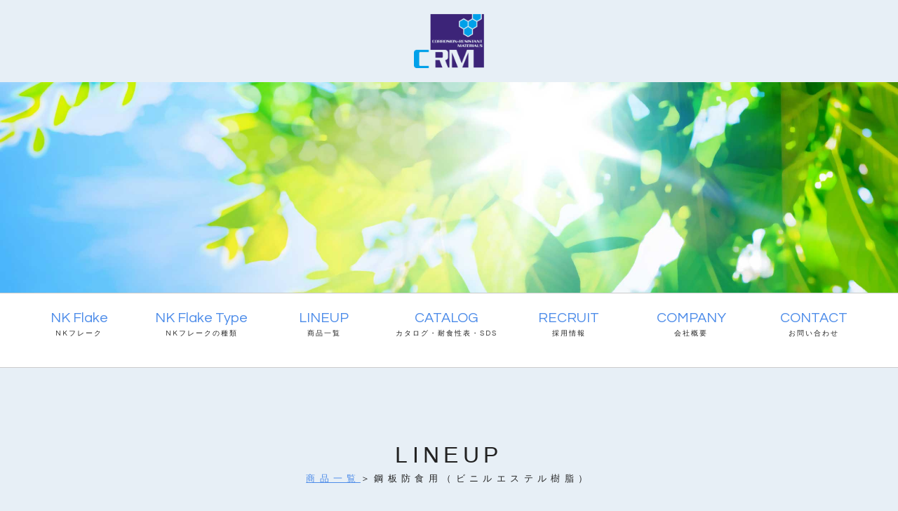

--- FILE ---
content_type: text/html
request_url: http://www.ncrm.co.jp/product_03.html
body_size: 11624
content:
<!DOCTYPE html>
<html lang="ja">
<head>
<meta charset="UTF-8">
<meta http-equiv="X-UA-Compatible" content="IE=edge">
<title>CRM株式会社　NKフレーク</title>
<meta name="viewport" content="width=device-width, initial-scale=1">
<meta name="description" content="CRM株式会社のNKフレーク工法は、コンクリートのライフサイクルコストの低減を可能にしたシステムです。">
<meta name="keywords" content="NKフレーク,ビニルエステル樹脂防食システム,愛知,名古屋, 耐硫酸性,耐アルカリ性,耐水性,防食性,耐久性">
<meta name="Classification" content="NK flake,CRM-Corrosion Control systems and materials,concrete protection,steel protection">
<link rel="stylesheet" href="css/style.css">
<script src="js/openclose.js"></script>
<script src="js/fixmenu.js"></script>
<script src="js/fixmenu_pagetop.js"></script>
<script src="js/ddmenu_min.js"></script>
	<link rel="shortcut icon" href="favicon.ico">
<!--[if lt IE 9]>
<script src="https://oss.maxcdn.com/html5shiv/3.7.2/html5shiv.min.js"></script>
<script src="https://oss.maxcdn.com/respond/1.4.2/respond.min.js"></script>
<![endif]-->
</head>

<body>

<div id="container">

<header>
<h1 id="logo"><a href="index.html"><img src="images/logo_s.png" alt="CRM株式会社ロゴマーク"></a></h1>
	
<div class="image"><img src="images/headimage5.jpg"></div>
</header>

<!--PC用（801px以上端末）メニュー-->
<nav id="menubar" class="nav-fix-pos">
<ul class="inner">

<li><a href="nk.html">NK Flake<span>NKフレーク</span></a>
	<ul class="ddmenu">
	<li><a href="nk.html#nk01">NKフレークの特徴</a></li>
	<li><a href="nk.html#nk02">NKフレーク防食工法</a></li>
	<li><a href="nk.html#nk03">NKフレーク防食材料の製造</a></li>
	<li><a href="nk.html#nk04">防食分野における研究・開発</a></li>
	<li><a href="nk.html#nk05">NKフレーク工法研究会・設立</a></li>
	</ul>
</li>
<li><a href="type.html">NK Flake Type<span>NKフレークの種類</span></a>
	<ul class="ddmenu">
	<li><a href="type_100.html">#100シリーズ</a></li>
	<li><a href="type_200.html">#200シリーズ</a></li>
	<li><a href="type_lining.html">ライニング（工法）</a></li>
	<li><a href="type_concrete.html">コンクリート防食</a></li>
	<li><a href="type_concrete2.html">環境対応型コンクリート防食用</a></li><br>
	<li><a href="type_ws.html">上水道用</a></li>
	<li><a href="type_elecoat.html">導電材料</a></li>
	<li><a href="type_700Z.html">#700Z</a></li>
	<li><a href="type_n242bm-d.html">N242BM-D（工法）</a></li>
	</ul>
</li>
<li><a href="product.html">LINEUP<span>商品一覧</span></a>
	<ul class="ddmenu">
	<li><a href="product_01.html">コンクリート防食用</a></li>
	<li><a href="product_02.html">水道施設防食用</a></li>
	<li><a href="product_03.html">鋼板用防食（ビニルエステル樹脂）</a></li>
	<li><a href="product_04.html">鋼板用防食（その他）</a></li>
	<li><a href="product_05.html">環境対応型コンクリート防食用</a></li>
	</ul>
</li>
<li><a href="catalog.html">CATALOG<span>カタログ・耐食性表・SDS</span></a>
	<ul class="ddmenu">
	<li><a href="catalog.html">カタログダウンロード</a></li>
	<li><a href="catalog.html#taishoku">耐食性表ダウンロード</a></li>
	<li><a href="catalog.html#sds">SDSダウンロード</a></li>
	</ul>	
</li>
<li><a href="recruit.html">RECRUIT<span>採用情報</span></a></li>
<li><a href="company.html">COMPANY<span>会社概要</span></a></li>
<li><a href="form.php">CONTACT<span>お問い合わせ</span></a></li>
</ul>
</nav>

<!--小さな端末用（800px以下端末）メニュー-->
<nav id="menubar-s">
<ul>
<li><a href="index.html">HOME<span>トップページ</span></a></li>
	
<li id="menubar_hdr2" class="close">NK Flake<span>NKフレーク</span>
<ul id="menubar-s2">
	<li><a href="nk.html">NKフレークTOP</a></li>
	<li><a href="nk.html#nk01">NKフレークの特徴</a></li>
	<li><a href="nk.html#nk02">NKフレーク防食工法</a></li>
	<li><a href="nk.html#nk03">NKフレーク防食材料の製造</a></li>
	<li><a href="nk.html#nk04">防食分野における研究・開発</a></li>
	<li><a href="nk.html#nk05">NKフレーク工法研究会・設立</a></li>
</ul>	
</li>
	
<li id="menubar_hdr3" class="close">NK Flake Type<span>NKフレークの種類</span>
<ul id="menubar-s3">
	<li><a href="type.html">NKフレーク種類TOP</a></li>
	<li><a href="type_100.html">#100シリーズ</a></li>
	<li><a href="type_200.html">#200シリーズ</a></li>
	<li><a href="type_lining.html">ライニング（工法）</a></li>
	<li><a href="type_concrete.html">コンクリート防食</a></li>
	<li><a href="type_concrete2.html">環境対応型コンクリート防食用</a></li>
	<li><a href="type_ws.html">上水道用</a></li>
	<li><a href="type_elecoat.html">導電材料</a></li>
	<li><a href="type_700Z.html">#700Z</a></li>
	<li><a href="type_n242bm-d.html">N242BM-D（工法）</a></li>
</ul>
</li>
<li id="menubar_hdr4" class="close">LINEUP<span>商品一覧</span>
<ul id="menubar-s4">
	<li><a href="product.html">商品一覧TOP</a></li>
	<li><a href="product_01.html">コンクリート防食用</a></li>
	<li><a href="product_02.html">水道施設防食用</a></li>
	<li><a href="product_03.html">鋼板用防食（ビニルエステル樹脂）</a></li>
	<li><a href="product_04.html">鋼板用防食（その他）</a></li>
	<li><a href="product_05.html">環境対応型コンクリート防食用</a></li>
</ul>
</li>
<li id="menubar_hdr5" class="close">CATALOG<span>カタログ・耐食性表・SDS</span>
<ul id="menubar-s5">
	<li><a href="catalog.html">カタログダウンロード</a></li>
	<li><a href="catalog.html#taishoku">耐食性表ダウンロード</a></li>
	<li><a href="catalog.html#sds">SDSダウンロード</a></li>
</ul>
</li>
<li><a href="recruit.html">RECRUIT<span>採用情報</span></a></li>
<li><a href="company.html">COMPANY<span>会社概要</span></a></li>
<li><a href="form.php">CONTACT<span>お問い合わせ</span></a></li>
</ul>
</nav>

<div id="contents">

<div class="inner">

<section>

<h2>LINEUP<span><a href="product.html">商品一覧</a>＞鋼板防食用（ビニルエステル樹脂）</span></h2>
<h3>鋼板防食用（ビニルエステル樹脂）</h3>
<table width="100%" class="ta1">
 <tr bgcolor="#440099">
	<td width="33%" colspan="2"><font color="#fff"> 分類／用途 </font></td>
    <td width="20%"><font color="#fff">商品名（NKフレーク）</font></td>
    <td width="10%"><font color="#fff">入り目</font></td>
    <td width="8%"><font color="#fff">標準梱包単位</font></td>
    <td width="18%"><font color="#fff">配合比</font></td>
    <td width="11%"><font color="#fff">可使時間</font></td>
	</tr>
  <tr>
    <td width="23%" rowspan="6">ビニルエステル樹脂</td>
    <td width="10%">プライマー材</td>
    <td>#1000</td>
    <td>18kg/缶</td>
    <td>1缶</td>
    <td>主／硬<br>
=100/0.8〜3</td>
    <td>30分〜60分</td>
  </tr>
  <tr>
    <td>中塗り材</td>
    <td>N242B中塗</td>
    <td>18kg/缶</td>
    <td>1缶</td>
    <td>主／硬<br>
      =100/0.8〜3</td>
    <td>40分〜90分</td>
  </tr>
  <tr>
    <td>上塗り材</td>
    <td>N242B上塗</td>
    <td>18kg/缶</td>
    <td>1缶</td>
    <td>主／硬<br>
=100/0.8〜3</td>
    <td>40分〜90分</td>
  </tr>
  <tr>
    <td>中塗り材</td>
    <td>#180B</td>
    <td>20kg/缶</td>
    <td>1缶</td>
    <td>主／硬<br>
=100/0.8〜3</td>
    <td>40分〜90分</td>
  </tr>
  <tr>
    <td>上塗り材</td>
    <td>#180BT上塗</td>
    <td>18kg/缶</td>
    <td>1缶</td>
    <td>主／硬<br>
=100/0.8〜3</td>
    <td>40分〜90分</td>
  </tr>
  <tr>
    <td>積層樹脂材</td>
    <td>A-700B</td>
    <td>15kg/缶</td>
    <td>1缶</td>
    <td>主／硬<br>
=100/0.8〜3</td>
    <td>30分〜60分</td>
  </tr>
  <tr class="bt">
    <td rowspan="5">ノボラック系<br>
ビニルエステル樹脂</td>
    <td>中塗り材</td>
    <td>#242中塗</td>
    <td>18kg/缶</td>
    <td>1缶</td>
    <td>主／硬<br>
=100/0.8〜3</td>
    <td>40分〜90分</td>
  </tr>
  <tr>
    <td>上塗り材</td>
    <td>#242上塗</td>
    <td>18kg/缶）</td>
    <td>1缶</td>
    <td>主／硬<br>
=100/0.8〜3</td>
    <td>40分〜90分</td>
  </tr>
  <tr>
    <td>中塗り材</td>
    <td>#180</td>
    <td>20kg/缶</td>
    <td>1缶</td>
    <td>主／硬<br>
=100/0.8〜3</td>
    <td>40分〜90分</td>
  </tr>
  <tr>
    <td>上塗り材</td>
    <td>#180T上塗</td>
    <td>18kg/缶</td>
    <td>1缶</td>
    <td>主／硬<br>
=100/0.8〜3</td>
    <td>40分〜90分</td>
  </tr>
  <tr>
    <td>積層樹脂材</td>
    <td>A-700H（促進剤未添加）</td>
    <td>18kg/缶</td>
    <td>1缶</td>
    <td>主／促／硬<br>
=100/0.3〜1/0.8〜3</td>
    <td>30分〜60分</td>
  </tr>
	

  <tr class="bb">
    <td colspan="2">着色剤（#180B及び#180専用）</td>
    <td>着色剤FG-1</td>
    <td>1kg/缶</td>
    <td>1缶</td>
    <th>ー</th>
    <th>ー</th>
  </tr>

	

  <tr>
    <td rowspan="2">導電性<br>
      ビニルエステル樹脂</td>
    <td >中塗り材</td>
    <td>エレコートB中塗<br></td>
    <td>18kg/缶</td>
    <td>1缶</td>
    <td>主／硬<br>
=100/0.8〜3</td>
    <td>40分〜90分</td>
  </tr>
  <tr>
    <td>上塗り材</td>
    <td>エレコートB上塗<br></td>
    <td>18kg/缶</td>
    <td>1缶</td>
    <td>主／硬<br>
=100/0.8〜3</td>
    <td>40分〜90分</td>
  </tr>
	
  <tr>
    <td rowspan="2">導電性<br>
      ノボラック系<br>
      ビニルエステル樹脂</td>
    <td>中塗り材</td>
    <td>エレコートBHA中塗</td>
    <td>18kg/缶</td>
    <td>1缶</td>
    <td>主／硬<br>
=100/0.8〜3</td>
    <td>40分〜90分</td>
  </tr>
  <tr>
    <td>上塗り材</td>
    <td>エレコートBHA上塗</td>
    <td>18kg/缶</td>
    <td>1缶</td>
    <td>主／硬<br>
=100/0.8〜3</td>
    <td>40分〜90分</td>
  </tr>

	

  <tr>
    <td colspan="7">※硬化剤・希釈剤・補強材は、コンクリート防食用・鋼板防食用共通。<br>
      ※ビニルエステル系の各材料には、季節タイプ（標準：SD、冬：W）あり。</td>
    </tr>
  </table>
</section>

</div>
<!--/.inner-->

</div>
<!--/#contents-->

<footer>

<div id="footermenu" class="inner">
<ul>
<li><a href="index.html">ホーム</a></li>
<li><a href="nk.html">NKフレーク</a></li>
<li><a href="type.html">NKフレークの種類</a></li>
<li><a href="product.html">商品一覧</a></li>
<li><a href="catalog.html">カタログ・耐食性表</a></li>
</ul>
<ul>
<li><a href="recruit.html">採用情報</a></li>
<li><a href="company.html">会社概要</a></li>
<li><a href="form.php">お問合せ</a></li>
<li><a href="pp.html">プライバシーポリシー</a></li>
</ul>
</div>
<!--/#footermenu-->

<div id="copyright">

<small>Copyright&copy; <a href="index.html">CRM.,CO.LTD</a> All Rights Reserved.</small>
</div>
<!--/#copyright-->

</footer>


</div>
<!--/#container-->

<p class="nav-fix-pos-pagetop"><a href="#">↑</a></p>

<!--メニュー開閉ボタン-->
<div id="menubar_hdr" class="close"></div>

<!--メニューの開閉処理-->
<script>
open_close("menubar_hdr", "menubar-s");
</script>

<!--「WORKS」の子メニュー-->
<script>
	open_close("menubar_hdr2", "menubar-s2");
</script>
<script>
	open_close("menubar_hdr3", "menubar-s3");
</script>
<script>
	open_close("menubar_hdr4", "menubar-s4");
</script>
<script>
	open_close("menubar_hdr5", "menubar-s5");
</script>
</body>
</html>


--- FILE ---
content_type: text/css
request_url: http://www.ncrm.co.jp/css/style.css
body_size: 41168
content:
@charset "utf-8";


/*Google Fontsの読み込み
---------------------------------------------------------------------------*/
@import url('https://fonts.googleapis.com/css2?family=Questrial&display=swap');
@import url('https://fonts.googleapis.com/css2?family=Tangerine&display=swap');


/*keyframes.cssの読み込み
---------------------------------------------------------------------------*/
@import url("keyframes.css");


/*全端末（PC・タブレット・スマホ）共通設定
------------------------------------------------------------------------------------------------------------------------------------------------------*/

/*全体の設定
---------------------------------------------------------------------------*/
body {
	margin: 0px;
	padding: 0px;
	color: #222;	/*全体の文字色*/
	font-family:"ヒラギノ角ゴ Pro W3", "Hiragino Kaku Gothic Pro", "メイリオ", Meiryo, Osaka, "ＭＳ Ｐゴシック", "MS PGothic", sans-serif;	/*フォント種類*/
	font-size: 16px;	/*文字サイズ*/
	line-height: 1.5;		/*行間*/
	background: #e7eff6;	/*背景色*/
	-webkit-text-size-adjust: none;
}
h1,h2,h3,h4,h5,p,ul,ol,li,dl,dt,dd,form,figure,form {margin: 0px;padding: 0px;font-size: 100%;font-weight: normal;}
ul {list-style-type: none;}
ol {padding-left: 40px;padding-bottom: 15px;}
img {border: none;max-width: 100%;height: auto;vertical-align: middle;}
table {border-collapse:collapse;font-size: 100%;border-spacing: 0;}
video {max-width: 100%;}
iframe {width: 100%;}

/*リンク（全般）設定
---------------------------------------------------------------------------*/
a {
	color: #4d8ce9;		/*リンクテキストの色*/
	transition: 0.2s;	/*マウスオン時の移り変わるまでの時間設定。0.2秒。*/
}
a:hover {
	color: #4B0082;			/*マウスオン時の文字色*/
	text-decoration: none;	/*マウスオン時に下線を消す設定。残したいならこの１行削除。*/
}

/*inner
---------------------------------------------------------------------------*/
.inner {
	max-width: 1400px;	/*サイトの最大幅*/
	margin: 0 auto;
	padding-left: 2%;
	padding-right: 2%;
}

/*ヘッダー
---------------------------------------------------------------------------*/
/*ヘッダーブロック*/
header {
	position: relative;
	padding-top: 20px;	/*ヘッダー内の余白*/
	padding-bottom: 0px
}
/*ヘッダーブロック（トップページへの追加設定）*/
.home header {
	padding: 0px;	/*余白をなしに*/
}

.slidebox {
    position: relative;
}

/*ロゴ画像（トップページへの追加設定）*/
.home header #logo {
    display: block;	/*スライドショーの邪魔なので非表示に*/
    position: absolute;
	width: 40%;
    top: 45%;
	left: 30%;
	margin-right: -50%;
	transform: translate(-50%, -50%)
}

/*ロゴ画像*/
header #logo {
    width: 100px;	/*画像幅*/
    margin: 0 auto;	/*中央配置*/
	padding-bottom: 20px;
}

.image {
  margin-right: calc(50% - 50vw);
	margin-left: calc(50% - 50vw);
}

.image img {
	display: block;
	width: 100%;
	height: 300px;
	object-fit: cover;
}


/*メインメニューのブロック
---------------------------------------------------------------------------*/
/*メニューブロック*/
#menubar {
	position: relative;z-index: 10;
	text-align: center;	/*文字を中央に*/
	background: #fff;	/*背景色*/
	border-top: 1px solid #ccc;		/*上の線の幅、線種、色*/
	border-bottom: 1px solid #ccc;	/*下の線の幅、線種、色*/
	font-family: 'Questrial', sans-serif;	/*冒頭で読み込んだGoogle Fontsを適用する指定*/
	height: 105px;	/*高さ。「#menubar ul li a」や「fixmenu」とも連動するので変更の際は注意。説明はこの下の「#menubar ul li a」で書いています。*/

}
/*メニュー１個あたりの設定*/
#menubar ul li {
	float: left;	/*左に回り込み*/
	width: 14.2%;		/*幅。今回は５個なので、100÷5=20。*/
	font-size: 20px;	/*文字サイズ*/
}
#menubar ul li a {
	text-decoration: none;display: block;
	height: 85px;		/*メニューブロックの高さ。ここの「85」と、下の行の「20」を合計した「105」の数字と、上の「#menubar」の「height」および下のfixmenu設定に２箇所ある「margin-top」の数字を合わせて下さい。*/
	padding-top: 20px;	/*メニューブロックの高さプラス、上に空ける余白。メニューテキストの上下の配置バランスをここで調整して下さい。※変更の際は、上の行の注意書きもしっかり読んで下さい。*/
}
/*飾り文字*/
#menubar ul li span {
	display: block;
	font-size: 10px;	/*文字サイズ*/
	color: #222;		/*文字色*/
	letter-spacing: 0.2em;	/*文字間隔を少し広くとる設定*/
}
/*スマホ用メニューを表示させない*/
#menubar-s, #menubar-s2 {display: none;}
#menubar-s, #menubar-s3 {display: none;}

/*３本バーアイコンを表示させない*/
#menubar_hdr {display: none;}

/*ドロップダウンメニューの親メニュー*/
#menubar a.cursor-default {
	cursor: default;	/*マウスオーバー時に通常のカーソルになるように*/
	color: #222;		/*文字色*/
}

/*ドロップダウンメニュー用
----------------------------------------------------------------------------------------------------------------------------------*/
/*メニューブロック*/
#menubar ul.ddmenu {
	position:absolute;visibility: hidden;z-index: 10;
	left: 0px;
	width: 94%;
	padding: 50px 3%;
	background: #65a9e9;	/*背景色。古いブラウザ用。*/
	background: rgba(63,148,227,1.0);	/*背景色。63,148,227はRGBカラーのことで0.95は色が95%出た状態のこと。*/
	text-align: center;	/*テキストをセンタリング*/
	border-bottom: 1px solid #fff;	/*境界が見辛いので、下線の設定。*/
}
/*ドロップダウンメニューの出現アニメーション*/
#menubar li:hover ul.ddmenu {
	animation-name: opa1;		/*keyframes.cssで使う@keyframesの指定*/
	animation-fill-mode: both;
	animation-duration: 0.8S;	/*アニメーションを実行する時間。「s」は秒の事。*/
	animation-delay: 0.1s;		/*出現するタイミング（秒後）*/
}
/*メニュー１個あたりの設定*/
#menubar ul.ddmenu li {
	float: none;
	width: auto;
	display: inline-block;
	font-size: 85%;	/*文字サイズ*/
}
#menubar ul.ddmenu li a {
	height: auto;
	padding: 20px;	/*メニューテキスト同士の余白*/
	color: #fff;	/*文字色*/
	opacity: 0.7;	/*透明度。70%色がついた状態。*/
}
/*マウスオン時*/
#menubar ul.ddmenu li a:hover {
	opacity: 1;		/*透明度。色が100%出た状態。*/
}

/*fixmenu設定（メニューが画面上部に到達した際のスタイル）
---------------------------------------------------------------------------*/
/*上部固定メニュー用fixmenu設定*/
body.is-fixed-menu #menubar.nav-fix-pos {
	position: fixed;width: 100%;top: 0px;
	height: 60px;	/*メニューの高さを少し狭くする*/
}
body.is-fixed-menu #contents {
	margin-top: 105px;	/*※上の「#menubar ul li a」の注意書きにある数字を指定します。*/
}
/*※以下の２ブロックのスタイルの「中身」は、上の２ブロックのスタイルと単純に合わせておいて下さい。*/
body.is-fixed #menubar.nav-fix-pos {
	position: fixed;width: 100%;top: 0px;
}
body.is-fixed #contents {
	margin-top: 105px;	/*※上の「#menubar ul li a」の注意書きにある数字を指定します。*/
}

/*装飾文字を非表示にする*/
body.is-fixed-menu #menubar ul li span {
	display: none;
}
/*メニューテキストの上下バランスを調整しなおす。２つの数字の合計と、「body.is-fixed-menu #menubar.nav-fix-pos」の「height: 60px;」の数字が合うようにして下さい。*/
body.is-fixed-menu #menubar ul li a {
	height: 50px;
	padding-top: 10px;
}
/*ドロップダウンメニューへの再設定*/
body.is-fixed-menu #menubar ul.ddmenu li a {
	padding: 20px;
	height: auto;
}

/*画像
---------------------------------------------------------------------------*/
.nkimage img {
	display: block;
	width: 80%;
	    margin: 0 auto;	/*中央配置*/
	padding-bottom: 20px;
}
.newsimage img {
	display: block;
	width: 50%;
	    margin: 0 auto;	/*中央配置*/
	padding-bottom: 20px;
}

/*コンテンツ
---------------------------------------------------------------------------*/
#contents {
	padding: 100px 0 50px;	/*上、左右、下へのコンテンツ内の余白*/
	position: relative;
	animation-name: opa2;	/*keyframes.cssで使う@keyframesの指定*/
	animation-duration: 0.5S;	/*アニメーションの実行時間*/
	animation-delay: 0.5s;		/*出現するタイミング（秒後）*/
	animation-fill-mode: both;
}
/*h2タグ*/
#contents h2 {
	clear: both;
	margin-bottom: 50px;
	font-size: 200%;	/*文字サイズ*/
	text-align: center;	/*文字をセンタリング*/
	letter-spacing: 0.2em;	/*文字間隔を少し広めにとる指定。通常がいいならこの１行削除。*/
	color: #222;		/*文字色*/
}
/*h2タグ内のspanタグ（装飾文字）*/
#contents h2 span {
	display: block;
	font-size: 40%;	/*文字サイズ*/
}
/*h3タグ*/
#contents h3 {
	clear: both;
	margin-bottom: 30px;
	font-size: 150%;	/*文字サイズ*/
	border-bottom: 1px dashed #222;	/*下線の幅、線種、色*/
	padding-left: 3%;		/*左側に空ける余白*/
	letter-spacing: 0.1em;	/*文字間隔を少し広めにとる指定。通常がいいならこの１行削除。*/
}
/*段落タグ*/
#contents p {
	padding: 0 3% 30px;	/*上、左右、下への余白*/
}
#contents h2 + p,
#contents h3 + p {
	margin-top: -5px;
}
#contents p + p {
	margin-top: -10px;
}
#contents section + section {
	margin-top: 100px;
}

/*list（worksページで使っている横長ブロック）
---------------------------------------------------------------------------*/
/*ボックスの設定*/
#contents .list {
	position: relative;
	border-radius: 5px;				/*角丸の指定。ほんの少し角が丸くなります。*/
	overflow: hidden;				/*角丸から内容が飛び出ないよう、飛び出た部分を非表示にする指定*/
	display: flex;
	align-items: center;			/*中のブロックの縦並びの揃え方*/
	background: #70b0eb;		/*背景色*/
	color: #fff;			/*文字色*/
	margin: 0 3% 30px;		/*ボックスの下に空けるスペース。上、左右、下への順番。*/
}
/*リンクテキストの文字色*/
#contents .list a {
	color: #fff;
}
/*ボックス内のh4（見出し）タグ*/
#contents .list h4 {
	margin-bottom: 20px;	/*下のテキストとの間に空けるスペース*/
	font-size: 140%;		/*文字サイズ*/
}
/*ボックス内のp（段落）タグ*/
#contents .list p {
	padding: 0;		/*余白のリセット*/
}
/*ボックス内のfigure画像*/
#contents .list figure {
	width: 50%;		/*画像の幅*/
}
/*「class="text"」を指定したブロック。テキストブロック。*/
#contents .list .text {
	width: 40%;		/*ブロックの幅。下のpaddingの5%とも連動するので変更の際は注意して下さい。*/
	padding: 2% 5%;	/*上下、左右へのブロック内の余白*/
}

/*偶数目のブロックの設定（画像とテキストブロックが左右交互に入れ替わる設定です。全部同じむきがよければこのブロックを削除します。）*/
#contents .list:nth-of-type(even) .text {
	order: 1;
}

/*装飾文字の設定（共通）*/
#contents .list::before {
	font-size: 18vw;
	line-height: 1;
	position: absolute;
	color: rgba(255,255,255,0.15);	/*文字色。255,255,255は白のことで、0.15は色が15%出た状態のこと。*/
	font-family: 'Tangerine', cursive;	/*冒頭で読み込んだGoogle Fontsを適用する指定*/
}
/*奇数番目のブロックの文字の配置場所指定*/
#contents .list:nth-of-type(odd)::before {
	left: -60px;
	top: -40px;
}
/*偶数番目のブロックの文字の配置場所指定*/
#contents .list:nth-of-type(even)::before {
	right: 0px;
	top: -40px;
}
/*１つ目ブロックに表示させるテキスト*/
#contents .list:nth-of-type(1)::before {
	content: "Works1";
}
/*２つ目ブロックに表示させるテキスト*/
#contents .list:nth-of-type(2)::before {
	content: "Works2";
}
/*３つ目ブロックに表示させるテキスト*/
#contents .list:nth-of-type(3)::before {
	content: "Works3";
}

/*ボックス内のボタン（共通）*/
.btn1 a {
	display: block;
	text-decoration: none;
	background: #222;	/*背景色*/
	border: 1px solid #222;		/*枠線の幅、線種、色*/
	color: #fff !important;		/*文字色*/
	text-align: center;			/*テキストをセンタリング*/
	padding: 10px 30px;			/*上下、左右へのボタン内の余白*/
	margin: 40px auto 0;		/*上、左右、下へのボックスの外側への余白*/
}
/*ボタンのマウスオン時（共通）*/
.btn1 a:hover {
	background: #fff;	/*背景色*/
	border: 1px solid #fff;		/*枠線の幅、線種、色*/
	color: #70b0eb !important;		/*文字色*/
}



/*list-column（トップページで使っている３列ブロック）
---------------------------------------------------------------------------*/
/*カラムブロック全体を囲むボックス*/
#contents .list-column-container {
	display: flex;
	justify-content: space-between;	/*中のブロックの横並びの揃え方*/
	flex-wrap: wrap;				/*中のブロックを自動で折り返す*/
	margin: 0 3%;
}
.list-column-container::after{   /*追加 after擬似要素を利用して空のflexアイテムを生成。どのような数でも左寄せに表示する*/
  content:"";
  display: block;
  width:32%;
}
/*１カラムあたりの設定*/
#contents .list-column {
	display: flex;
	flex-direction: column;			/*中のブロックを並べる向きの指定。これは縦に並べる意味。*/
	width: 32%;						/*ブロック幅*/
	margin-bottom: 20px;			/*ブロックの下に空ける余白*/
	background: #70b0eb;				/*背景色*/
	color: #fff;					/*文字色*/
	border-radius: 5px;				/*角丸の指定。ほんの少し角が丸くなります。*/
	overflow: hidden;				/*角丸から内容が飛び出ないよう、飛び出た部分を非表示にする指定*/
}
/*リンクテキストの文字色*/
#contents .list-column a {
	color: #fff;
}

/*ボックス内のh4（見出し）タグ*/
#contents .list-column h4 {
	margin-bottom: 20px;	/*下のテキストとの間に空けるスペース*/
	font-size: 140%;		/*文字サイズ*/
}
/*ボックス内のp（段落）タグ*/
#contents .list-column p {
	padding: 0;		/*余白のリセット*/
}

/*「class="text"」を指定したブロック。テキストブロック。*/
#contents .list-column .text {
	padding: 5%;			/*ブロック内の余白*/
	flex: 1 0 auto;
}
/*IEバグ対応*/
#contents .list-column figure {
	min-height: 0%;
}









/*list-column2（2列ブロック）追加
---------------------------------------------------------------------------*/
/*カラムブロック全体を囲むボックス*/
#contents .list-column2-container {
	display: flex;
	justify-content: space-between;	/*中のブロックの横並びの揃え方*/
	flex-wrap: wrap;				/*中のブロックを自動で折り返す*/
	margin: 0 3% 50px;
}
.list-column2-container::after{   /*追加 after擬似要素を利用して空のflexアイテムを生成。どのような数でも左寄せに表示する*/
  content:"";
  display: block;
  width:49%;
}
/*１カラムあたりの設定*/
#contents .list-column2 {
	display: flex;
	flex-direction: column;			/*中のブロックを並べる向きの指定。これは縦に並べる意味。*/
	width: 49%;						/*ブロック幅*/
	margin-bottom: 20px;			/*ブロックの下に空ける余白*/
}

/*IEバグ対応*/
#contents .list-column2 figure {
	min-height: 0%;
}



/*list-column22（2列ブロック）追加
---------------------------------------------------------------------------*/
/*カラムブロック全体を囲むボックス*/
#contents .list-column22-container {
	display: flex;
	justify-content: space-between;	/*中のブロックの横並びの揃え方*/
	flex-wrap: wrap;				/*中のブロックを自動で折り返す*/
	margin: 0 1% 50px;
}
.list-column22-container::after{   /*追加 after擬似要素を利用して空のflexアイテムを生成。どのような数でも左寄せに表示する*/
  content:"";
  display: block;
  width:71%;
}
/*１カラムあたりの設定*/
#contents .list-column22 {
	display: flex;
	flex-direction: column;			/*中のブロックを並べる向きの指定。これは縦に並べる意味。*/
	width: 71%;						/*ブロック幅*/
	margin-bottom: 20px;			/*ブロックの下に空ける余白*/
}

/*IEバグ対応*/
#contents .list-column22 figure {
	min-height: 0%;
}



/*１カラムあたりの設定*/
#contents .list-column222 {
	display: flex;
	flex-direction: column;			/*中のブロックを並べる向きの指定。これは縦に並べる意味。*/
	width: 27%;						/*ブロック幅*/
	margin-bottom: 20px;			/*ブロックの下に空ける余白*/
}

/*IEバグ対応*/
#contents .list-column222 figure {
	min-height: 0%;
}












/*フッター設定
---------------------------------------------------------------------------*/
footer {
	clear: both;position: relative;z-index: 1;
	font-size: 80%;	/*文字サイズ*/
	background: #222;	/*背景色*/
	color: #ccc;		/*文字色*/
	text-align: center;
}
footer a {color: #ccc;}
footer a:hover {color: #fff;}
footer .pr {display: block;font-size: 80%;}

/*フッターメニュー
---------------------------------------------------------------------------*/
/*ボックス全体*/
#footermenu {
	overflow: hidden;
	padding: 50px 0;	/*上下、左右へのボックス内の余白*/
	background: url(../images/footer_logo.png) no-repeat right center / 20%;	/*背景画像の読み込み。*/
}
/*リンクテキスト*/
#footermenu li a {
	text-decoration: none;
	opacity: 0.7;	/*透明度。70%の色がついた状態。*/
}
/*マウスオン時*/
#footermenu li a:hover {
	opacity: 1;		/*透明度。100%色がついた状態。*/
}
/*１行分の設定*/
#footermenu ul {
	float: left;	/*左に回り込み*/
	width: 15%;		/*幅*/
	padding-right: 1%;
	padding-left: 3%;
	text-align: left;
}
/*見出し*/
#footermenu li.title, #footermenu li.title a {
	opacity: 1;	/*透明度。100%色がついた状態。*/
}

/*コピーライト
---------------------------------------------------------------------------*/
#copyright {
	clear: both;
	text-align: center;
	background: #000;	/*背景色*/
	padding: 20px 0;	/*上下、左右へのボックス内の余白*/
}
#copyright a {text-decoration: none;}

/*facebookやtwitterなどのアイコン
---------------------------------------------------------------------------*/
/*アイコン全体を囲むブロック*/
ul.icon {
	margin-bottom: 20px;
}
/*アイコン１個あたりの設定*/
ul.icon li {
	display: inline-block;	/*横並びにさせる指定*/
}
/*アイコン画像の設定*/
ul.icon img {
	width: 30px;		/*画像の幅*/
}
ul.icon img:hover {
	opacity: 0.8;
}

/*トップページ内「更新情報・お知らせ」ブロック
---------------------------------------------------------------------------*/
/*見出しを含まないお知らせブロック*/
#new dl {
	padding: 0px 20px;		/*上下、左右へのブロック内の余白*/
}
/*日付設定*/
#new dt {
	float: left;
	width: 9em;		/*幅*/
	letter-spacing: 0.1em;
}
/*記事設定*/
#new dd {
	padding-left: 9em;
}

/*ta1設定
---------------------------------------------------------------------------*/
/*テーブル１行目に入った見出し部分（※caption）*/
.ta1 caption, .ta2 caption {
	border: 1px solid #ccc;	/*テーブルの枠線の幅、線種、色*/
	border-bottom: none;	/*下線だけ消す*/
	text-align: left;		/*文字を左寄せ*/
	background: #440099;	/*背景色*/
	font-weight: bold;		/*太字に*/
	color: #ffffff;    /*白文字*/
	padding: 10px;	/*ボックス内の余白*/
}
/*ta1テーブル*/
.ta1 {
	width: 94%;
	table-layout: fixed;
	margin: 0 3% 30px;
	background: #fff;	/*背景色*/
}
.ta1, .ta1 td, .ta1 th {
    border: 1px solid #ccc;	/*テーブルの枠線の幅、線種、色*/
    padding: 10px;	/*ボックス内の余白*/
    word-break: break-all;
    text-align: left;		/*文字を左寄せ*/
}
/*左側ボックス*/
.ta1 th {
	
	text-align: center;	/*センタリング*/
	font-weight: normal;
}



/*ta11設定  追加
---------------------------------------------------------------------------*/
/*テーブル１行目に入った見出し部分（※caption）*/
.ta11 caption, .ta2 caption {
	border: 1px solid #ccc;	/*テーブルの枠線の幅、線種、色*/
	border-bottom: none;	/*下線だけ消す*/
	text-align: left;		/*文字を左寄せ*/
	background: #440099;	/*背景色*/
	font-weight: bold;		/*太字に*/
	color: #ffffff;    /*白文字*/
	padding: 10px;	/*ボックス内の余白*/
}
/*ta1テーブル*/
.ta11 {
	width: 100%;
	table-layout: fixed;
	margin: 0 0 30px;
	background: #fff;	/*背景色*/
}
.ta11, .ta11 td, .ta11 th {
    border: 1px solid #ccc;	/*テーブルの枠線の幅、線種、色*/
    padding: 10px;	/*ボックス内の余白*/
    word-break: break-all;
    text-align: left;		/*文字を左寄せ*/
}
/*左側ボックス*/
.ta11 th {
	
	text-align: center;	/*センタリング*/
	font-weight: normal;
}


/*ta3設定
---------------------------------------------------------------------------*/
/*テーブル１行目に入った見出し部分（※caption）*/
.ta1 caption, .ta2 caption .ta3 caption {
	border: 1px solid #ccc;	/*テーブルの枠線の幅、線種、色*/
	border-bottom: none;	/*下線だけ消す*/
	text-align: left;		/*文字を左寄せ*/
	background: #440099;	/*背景色*/
	font-weight: bold;		/*太字に*/
	color: #ffffff;    /*白文字*/
	padding: 10px;	/*ボックス内の余白*/
}
/*ta3テーブル*/
.ta3 {
	width: 94%;
	table-layout: fixed;
	margin: 0 3% 1px;
	background: #fff;	/*背景色*/
}
.ta3, .ta3 td, .ta3 th {
    border: 1px solid #ccc;	/*テーブルの枠線の幅、線種、色*/
    padding: 10px;	/*ボックス内の余白*/
    word-break: break-all;
    text-align: left;		/*文字を左寄せ*/
}
/*左側ボックス*/
.ta3 th {
    text-align: center;	/*センタリング*/
	font-weight: normal;
}


/*テーブル下に二重線
---------------------------------------------------------------------------*/
.bb {
	border-bottom: 3px double #000;
}

/*テーブル上に二重線
---------------------------------------------------------------------------*/
.bt {
	border-top: 3px double #000;
}


/*inputボタン
---------------------------------------------------------------------------*/
#contents input[type="submit"].btn,
#contents input[type="button"].btn,
#contents input[type="reset"].btn {
	-webkit-appearance: none;
	outline: none;
	padding: 5px 20px;		/*上下、左右へのボックス内の余白*/
	border: 1px solid #333;	/*枠線の幅、線種、色*/
	font-size: 130%;		/*文字サイズ*/
	border-radius: 3px;		/*角丸のサイズ*/
	background: #333;		/*背景色*/
	color: #fff;			/*文字色*/
}
/*マウスオン時の設定*/
#contents input[type="submit"].btn:hover,
#contents input[type="button"].btn:hover,
#contents input[type="reset"].btn:hover {
	border: 1px solid #333;	/*枠線の幅、線種、色*/
	background: #fff;		/*背景色*/
	color: #333;			/*文字色*/
}

/*トップページのNEWアイコン・お知らせアイコン
---------------------------------------------------------------------------*/
.newicon {
	background: #F00;	/*背景色*/
	color: #FFF;		/*文字色*/
	font-size: 70%;		/*文字サイズ*/
	line-height: 1.5;
	padding: 2px 5px;
	border-radius: 2px;
	margin: 0px 5px;
	vertical-align: text-top;
}

.oshiraseicon {
	background: #4d8ce9;	/*背景色*/
	color: #FFF;		/*文字色*/
	font-size: 70%;		/*文字サイズ*/
	line-height: 1.5;
	padding: 2px 5px;
	border-radius: 2px;
	margin: 0px 5px;
	vertical-align: text-top;
}

/*ヘッダーにメニューが固定される分、リンク先が隠れるのを防ぐ為のスタイル。※ページ内へのリンクで使う。
---------------------------------------------------------------------------*/
.link {
	display: block;
	margin-top: -120px;
	padding-top: 120px;
}

/*PAGE TOP（↑）設定
---------------------------------------------------------------------------*/
/*通常時のボタンは非表示*/
body .nav-fix-pos-pagetop a {display: none;}
/*fixmenu_pagetop.jsで設定している設定値になったら出現するボタンスタイル*/
body.is-fixed-pagetop .nav-fix-pos-pagetop a {
	display: block;text-decoration: none;text-align: center;
	width: 50px;		/*幅*/
	line-height: 50px;	/*高さ*/
	z-index: 1;
	position: fixed;
	bottom: 20px;	/*下から20pxの場所に配置*/
	right: 3%;		/*右から3%の場所に配置*/
	background: #666;	/*背景色（古いブラウザ用）*/
	background: rgba(0,0,0,0.6);	/*背景色。0,0,0は黒の事。0.6は60%色がついた状態。*/
	color: #fff;	/*文字色*/
	border: 1px solid #fff;	/*枠線の幅、線種、色*/
	animation-name: opa1;	/*keyframes.cssで使う@keyframesの指定*/
	animation-duration: 1S;	/*アニメーションの実行時間*/
	animation-fill-mode: both;	/*アニメーションの待機中は最初のキーフレームを維持、終了後は最後のキーフレームを維持。*/
}
/*マウスオン時*/
body.is-fixed-pagetop .nav-fix-pos-pagetop a:hover {
	background: #999;	/*背景色*/
}

/*ul.disc,olタグ
---------------------------------------------------------------------------*/
ul.disc {
	list-style: disc;
	padding: 0 3% 20px 6%;
}
ol {
	padding: 0 3% 20px 6%;
}

/*その他
---------------------------------------------------------------------------*/
.look {background: #fff;border: 1px solid #ccc;display: inline-block;padding: 0px 10px !important;border-radius: 4px;}
p.look {margin: 0 3%;}
.mb15,.mb1em {margin-bottom: 15px !important;}
.mb20 {margin-bottom: 20px !important;}
.mb30 {margin-bottom: 30px !important;}
.mb50 {margin-bottom: 50px !important;}
.clear {clear: both;}
.color1, .color1 a {color: #70b0eb !important;}
.pr {font-size: 10px;}
.wl {width: 96%;}
.ws {width: 50%;}
.c {text-align: center !important;}
.r {text-align: right !important;}
.l {text-align: left !important;}
.fl {float: left;}
.fr {float: right;}
.big1 {font-size: 30px;}
.mini1 {font-size: 11px;display: inline-block;line-height: 1.5;}
.sh {display: none;}



/*PPページ住所の設定
------------------------------------------------------------------------------------------------------------------------------------------------------*/
.add {
    line-height :1.5;
}

/*画面幅800px以下の設定
------------------------------------------------------------------------------------------------------------------------------------------------------*/
@media screen and (max-width:800px){
	
	
/*リスト3列から２列へ　追加
---------------------------------------------------------------------------*/	

.list-column-container::after{   /*追加 after擬似要素を利用して空のflexアイテムを生成。どのような数でも左寄せに表示する*/
  content:"";
  display: block;
  width:49%;
}
#contents .list-column {
	display: flex;
	flex-direction: column;			/*中のブロックを並べる向きの指定。これは縦に並べる意味。*/
	width: 49%;						/*ブロック幅*/
	margin-bottom: 20px;			/*ブロックの下に空ける余白*/
	background: #70b0eb;				/*背景色*/
	color: #fff;					/*文字色*/
	border-radius: 5px;				/*角丸の指定。ほんの少し角が丸くなります。*/
	overflow: hidden;				/*角丸から内容が飛び出ないよう、飛び出た部分を非表示にする指定*/
}		
	
	

/*list-column2（1列ブロック）追加
---------------------------------------------------------------------------*/
/*カラムブロック全体を囲むボックス*/
#contents .list-column2-container {
	display: flex;
	justify-content: center;	/*中のブロックの横並びの揃え方*/
	flex-wrap: wrap;				/*中のブロックを自動で折り返す*/
	margin: 0 3%;
}
.list-column2-container::after{   /*追加 after擬似要素を利用して空のflexアイテムを生成。どのような数でも左寄せに表示する*/
  content:"";
  display: block;
  width:90%;
}
/*１カラムあたりの設定*/
#contents .list-column2 {
	display: flex;
	flex-direction: column;			/*中のブロックを並べる向きの指定。これは縦に並べる意味。*/
	width: 90%;						/*ブロック幅*/
	margin-bottom: 20px;			/*ブロックの下に空ける余白*/
}


/*list-column22（1列ブロック）追加
---------------------------------------------------------------------------*/
/*カラムブロック全体を囲むボックス*/
#contents .list-column22-container {
	display: flex;
	justify-content: center;	/*中のブロックの横並びの揃え方*/
	flex-wrap: wrap;				/*中のブロックを自動で折り返す*/
	margin: 0 0%;
}
.list-column22-container::after{   /*追加 after擬似要素を利用して空のflexアイテムを生成。どのような数でも左寄せに表示する*/
  content:"";
  display: block;
  width:100%;
}
/*１カラムあたりの設定*/
#contents .list-column22 {
	display: flex;
	flex-direction: column;			/*中のブロックを並べる向きの指定。これは縦に並べる意味。*/
	width: 100%;						/*ブロック幅*/
	margin-bottom: 20px;			/*ブロックの下に空ける余白*/
}

/*１カラムあたりの設定*/
#contents .list-column222 {
	display: flex;
	flex-direction: column;			/*中のブロックを並べる向きの指定。これは縦に並べる意味。*/
	width: 50%;						/*ブロック幅*/
	margin-bottom: 20px;			/*ブロックの下に空ける余白*/
}

/*IEバグ対応*/
#contents .list-column222 figure {
	min-height: 0%;
}
	
	
	
	

/*全体の設定
---------------------------------------------------------------------------*/
body {
	font-size: 2vw;	/*文字サイズ*/
}

/*ヘッダー
---------------------------------------------------------------------------*/
/*ヘッダーブロック*/
header {
	border-bottom: 1px solid #ccc;
}
/*ヘッダーブロック（トップページへの追加設定）*/
.home header {
	border: none;
}

/*メインメニュー
---------------------------------------------------------------------------*/
/*スマホ用メニューブロック全体*/
#menubar-s {
	overflow: auto;height: 100%;
	position: fixed;z-index: 100;
	top: 0px;
	width: 100%;
	background: rgba(0,0,0,0.8);	/*背景色*/
	border-top: 1px solid #fff;		/*上の線の幅、線種、色*/
	animation-name: frame1;		/*冒頭のkeyframesの名前*/
	animation-duration: 0.5s;	/*アニメーションの実行時間。0.5秒。*/
	animation-fill-mode: both;	/*待機中は最初のキーフレームを、完了後は最後のキーフレームを維持*/
	font-size: 16px;			/*文字サイズ*/
}
#menubar-s li span {
	margin-left: 20px;
	font-size: 80%;
}
/*メニュー１個あたりの設定と、子メニューの見出し。*/
#menubar-s ul li a,#menubar_hdr2 {
	display: block;text-decoration: none;
	padding: 30px 20px 30px 60px;
	border-bottom: 1px solid #fff;	/*下の線の幅、線種、色*/
	color: #fff;		/*文字色*/
}
/*メニュー１個あたりの設定と、子メニューの見出し。*/
#menubar-s ul li a,#menubar_hdr3 {
	display: block;text-decoration: none;
	padding: 30px 20px 30px 60px;
	border-bottom: 1px solid #fff;	/*下の線の幅、線種、色*/
	color: #fff;		/*文字色*/
}
/*メニュー１個あたりの設定と、子メニューの見出し。*/
#menubar-s ul li a,#menubar_hdr4 {
	display: block;text-decoration: none;
	padding: 30px 20px 30px 60px;
	border-bottom: 1px solid #fff;	/*下の線の幅、線種、色*/
	color: #fff;		/*文字色*/
}
/*メニュー１個あたりの設定と、子メニューの見出し。*/
#menubar-s ul li a,#menubar_hdr5 {
	display: block;text-decoration: none;
	padding: 30px 20px 30px 60px;
	border-bottom: 1px solid #fff;	/*下の線の幅、線種、色*/
	color: #fff;		/*文字色*/
}
	
/*PC用メニューを非表示にする*/
#menubar {display: none;}

/*子メニュー
---------------------------------------------------------------------------*/
/*子メニューの見出しの追加。基本は上のブロックで設定しています。*/
#menubar_hdr2 {
	padding-left: 60px;	/*上にある「メニュー１個あたりの設定と、子メニューの見出し」の最後の数字（４つ目）に合わせる。*/
}
/*子メニューメニューブロック全体*/
#menubar-s2 {
	display: block;
	margin-top: 10px;
	border-radius: 5px;
	background: rgba(0,0,0,0.3);
	border: 1px solid #fff;
}
/*「＞」アイコン設定*/
#menubar_hdr2.close {
	background: url(../images/arrow2.png) no-repeat 20px 35px / 18px;
}
/*「＾」アイコン設定*/
#menubar_hdr2.open {
	background: url(../images/arrow3.png) no-repeat 20px 35px / auto 18px;
}
/*子メニュー１個あたりの設定*/
#menubar-s2 li a {
	border-bottom: 1px solid #fff !important;
	padding: 10px 20px !important;
}
#menubar-s2 li:last-child a {
	border-bottom: none !important;
}
	
	
	
#menubar_hdr3 {
	padding-left: 60px;	/*上にある「メニュー１個あたりの設定と、子メニューの見出し」の最後の数字（４つ目）に合わせる。*/
	
}
/*子メニューメニューブロック全体*/
#menubar-s3 {
	display: block;
	margin-top: 10px;
	border-radius: 5px;
	background: rgba(0,0,0,0.3);
	border: 1px solid #fff;
}
/*「＞」アイコン設定*/
#menubar_hdr3.close {
	background: url(../images/arrow2.png) no-repeat 20px 35px / 18px;
	
}
/*「＾」アイコン設定*/
#menubar_hdr3.open {
	background: url(../images/arrow3.png) no-repeat 20px 35px / auto 18px;
}
/*子メニュー１個あたりの設定*/
#menubar-s3 li a {
	border-bottom: 1px solid #fff !important;
	padding: 10px 20px !important;
}
#menubar-s3 li:last-child a {
	border-bottom: none !important;
}


	
	
	
#menubar_hdr4 {
	padding-left: 60px;	/*上にある「メニュー１個あたりの設定と、子メニューの見出し」の最後の数字（４つ目）に合わせる。*/
	
}
/*子メニューメニューブロック全体*/
#menubar-s4 {
	display: block;
	margin-top: 10px;
	border-radius: 5px;
	background: rgba(0,0,0,0.3);
	border: 1px solid #fff;
}
/*「＞」アイコン設定*/
#menubar_hdr4.close {
	background: url(../images/arrow2.png) no-repeat 20px 35px / 18px;
	
}
/*「＾」アイコン設定*/
#menubar_hdr4.open {
	background: url(../images/arrow3.png) no-repeat 20px 35px / auto 18px;
}
/*子メニュー１個あたりの設定*/
#menubar-s4 li a {
	border-bottom: 1px solid #fff !important;
	padding: 10px 20px  !important;
}
#menubar-s4 li:last-child a {
	border-bottom: none !important;
}
	
	
	
	
	
#menubar_hdr5 {
	padding-left: 60px;	/*上にある「メニュー１個あたりの設定と、子メニューの見出し」の最後の数字（４つ目）に合わせる。*/
	
}
/*子メニューメニューブロック全体*/
#menubar-s5 {
	display: block;
	margin-top: 10px;
	border-radius: 5px;
	background: rgba(0,0,0,0.3);
	border: 1px solid #fff;
}
/*「＞」アイコン設定*/
#menubar_hdr5.close {
	background: url(../images/arrow2.png) no-repeat 20px 35px / 18px;
	
}
/*「＾」アイコン設定*/
#menubar_hdr5.open {
	background: url(../images/arrow3.png) no-repeat 20px 35px / auto 18px;
}
/*子メニュー１個あたりの設定*/
#menubar-s5 li a {
	border-bottom: 1px solid #fff !important;
	padding: 10px 20px  !important;
}
#menubar-s5 li:last-child a {
	border-bottom: none !important;
}
	
	
	
	
	
	
	
	
/*３本バーアイコン設定
---------------------------------------------------------------------------*/
/*３本バーブロック*/
#menubar_hdr {
	display: block;
	position: fixed;z-index: 100;
	top: 20px;		/*上からの配置場所*/
	right: 2%;	/*右からの配置場所*/
}
/*アイコン共通設定*/
#menubar_hdr.close,
#menubar_hdr.open {
	width: 50px;	/*幅*/
	height: 50px;	/*高さ*/
	border: 1px solid #fff;
}
/*三本バーアイコン*/
#menubar_hdr.close {
	background: #000 url(../images/icon_menu.png) no-repeat center top/50px;	/*背景色、背景画像の読み込み、画像の上半分（３本マーク）を表示。幅は50px。*/
}
/*閉じるアイコン*/
#menubar_hdr.open {
	background: #000 url(../images/icon_menu.png) no-repeat center bottom/50px;	/*背景色、背景画像の読み込み、画像の下半分（×マーク）を表示。幅は50px。*/
}

/*fixmenu設定（メニューが画面上部に到達した際のスタイル）
---------------------------------------------------------------------------*/
/*fixmenuから折りたたみメニューになるのでリセット。*/
body.is-fixed-menu #contents {
	margin-top: 0px;
}
body.is-fixed #contents {
	margin-top: 0px;
}

/*コンテンツ
---------------------------------------------------------------------------*/
#contents {
	padding: 50px 0;	/*上下、左右へのコンテンツ内の余白*/
}
/*h2タグ*/
#contents h2 {
	margin-bottom: 50px;
}

/*list-column（トップページで使っている３列ブロック）
---------------------------------------------------------------------------*/
/*ボックス内のh4（見出し）タグ*/
#contents .list-column h4 {
	margin-bottom: 0px;
}

/*ヘッダーメニューが固定されなくなるので、再設定。
---------------------------------------------------------------------------*/
.link {
	margin-top: -30px;
	padding-top: 30px;
}

/*その他
---------------------------------------------------------------------------*/
body.s-n .sub,body.s-n #footermenu {display: none;}
.big1 {font-size: 20px;}

}



/*画面幅480px以下の設定
------------------------------------------------------------------------------------------------------------------------------------------------------*/
@media screen and (max-width:480px){

/*全体の設定
---------------------------------------------------------------------------*/
body {
	font-size: 3vw;
}
	
	
	
	
	
	
	
	
/*リスト3列から２列へ　追加
---------------------------------------------------------------------------*/	

.list-column-container::after{   /*追加 after擬似要素を利用して空のflexアイテムを生成。どのような数でも左寄せに表示する*/
  content:"";
  display: block;
  width:49%;
}
#contents .list-column {
	display: flex;
	flex-direction: column;			/*中のブロックを並べる向きの指定。これは縦に並べる意味。*/
	width: 49%;						/*ブロック幅*/
	margin-bottom: 20px;			/*ブロックの下に空ける余白*/
	background: #70b0eb;				/*背景色*/
	color: #fff;					/*文字色*/
	border-radius: 5px;				/*角丸の指定。ほんの少し角が丸くなります。*/
	overflow: hidden;				/*角丸から内容が飛び出ないよう、飛び出た部分を非表示にする指定*/
}	
	
	
	
	
	
	
/*list-column2（1列ブロック）追加
---------------------------------------------------------------------------*/
/*カラムブロック全体を囲むボックス*/
#contents .list-column2-container {
	display: flex;
	justify-content: center;	/*中のブロックの横並びの揃え方*/
	flex-wrap: wrap;				/*中のブロックを自動で折り返す*/
	margin: 0 3%;
}
.list-column2-container::after{   /*追加 after擬似要素を利用して空のflexアイテムを生成。どのような数でも左寄せに表示する*/
  content:"";
  display: block;
  width:90%;
}
/*１カラムあたりの設定*/
#contents .list-column2 {
	display: flex;
	flex-direction: column;			/*中のブロックを並べる向きの指定。これは縦に並べる意味。*/
	width: 90%;						/*ブロック幅*/
	margin-bottom: 20px;			/*ブロックの下に空ける余白*/
}


	
	
	
	
	
/*コンテンツ
---------------------------------------------------------------------------*/
/*h2タグ*/
#contents h2 {
	margin-bottom: 30px;
}
/*h3タグ*/
#contents h3 {
	margin-bottom: 20px;
}
#contents section + section {
	margin-top: 30px;
}

/*list（worksページで使っている横長ブロック）
---------------------------------------------------------------------------*/
/*ボックス内のボタン（共通）*/
.btn1 a {
	padding: 5px 10px;			/*上下、左右へのボタン内の余白*/
}

/*テーブル（ta1）
---------------------------------------------------------------------------*/
/*ta1設定*/

.ta1, .ta1 td, .ta1 th {
	padding: 5px;	/*ボックス内の余白*/
}

	
	

	


/*その他
---------------------------------------------------------------------------*/
.ws,.wl {width: 94%;}
.fl {float: none;}
.fr {float: none;}
.big1 {font-size: 16px;}
.sh {display:block;}
.pc {display:none;}

}





--- FILE ---
content_type: text/css
request_url: http://www.ncrm.co.jp/css/keyframes.css
body_size: 422
content:
@charset "utf-8";


/*opa1（透明から着色状態に）
---------------------------------------------------------------------------*/
@keyframes opa1 {
	0% {opacity: 0;}
	100% {opacity: 1;}
}

/*opa2（透明から着色状態に＆下からフェードイン）
---------------------------------------------------------------------------*/
@keyframes opa2 {
	0% {opacity: 0;top: 10px;}
	100% {opacity: 1;top: 0px;}
}
